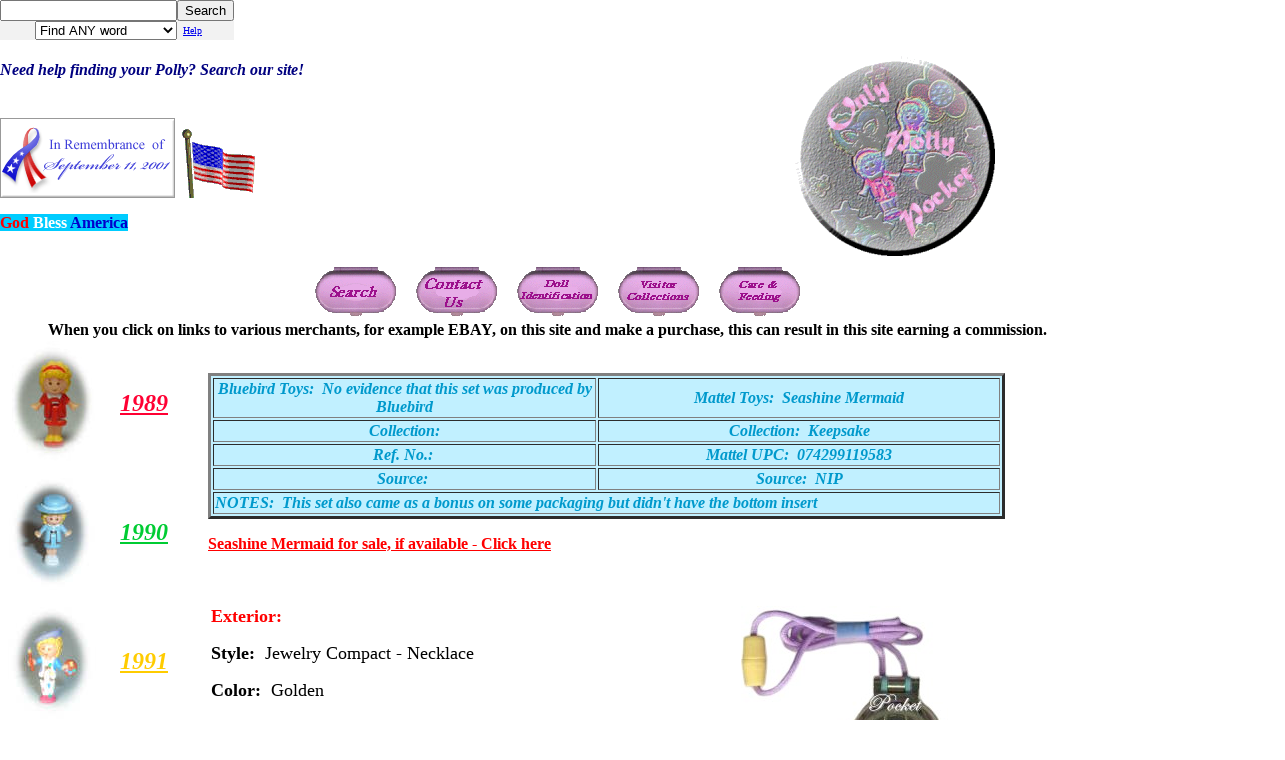

--- FILE ---
content_type: text/html
request_url: http://onlypollypocket.com/1993/Seashine_Mermaid_Locket/seashine_mermaid.html
body_size: 4505
content:
<!DOCTYPE HTML PUBLIC "-//W3C//DTD HTML 3.2 FINAL//EN">
<HTML>
<HEAD>
<META HTTP-EQUIV="Content-Type" CONTENT="text/html; charset=iso-8859-1">
<META NAME="Generator" CONTENT="Microsoft FrontPage 6.0">
<TITLE>1993 - Polly Pocket Seashine Mermaid Locket - Keepsake Collection - 
Bluebird Toys</TITLE>
<META NAME="keywords" CONTENT="POLLY POCKET,POLLY,POCKET,POLLY POCKETS,TOYS,COLLECTIBLES,doll,toy,compact,dollhouse,dolls,fairy">
<META NAME="description" CONTENT="Only Polly Pockets">

<!--mstheme--><link rel="stylesheet" type="text/css" href="../../_themes/polly/poll1011-28591.css"><meta name="Microsoft Theme" content="polly 1011, default">
<meta name="Microsoft Border" content="tlb">
</HEAD>
<BODY TOPMARGIN=0 LEFTMARGIN=0 MARGINWIDTH=0 MARGINHEIGHT=0><!--msnavigation--><table border="0" cellpadding="0" cellspacing="0" width="100%"><tr><td> 
<form METHOD="POST" ACTION="http://www.picosearch.com/cgi-bin/ts.pl">
	<input TYPE="HIDDEN" NAME="index" VALUE="120064">
	<table BGCOLOR="WHITE" CELLSPACING="0" CELLPADDING="0" BORDER="0">
		<tr>
			<td>
			<table BGCOLOR="#F2F2F2" CELLSPACING="0" CELLPADDING="0" BORDER="0" style="border-collapse: collapse" bordercolor="#111111">
				<tr>
					<td><a HREF="http://www.picosearch.com/" TARGET="_top"></a>
					</td>
					<td><input TYPE="TEXT" NAME="query" VALUE SIZE="20"></td>
					<td>
					<p align="center">
					<input TYPE="SUBMIT" VALUE="Search" name="SEARCH"></td>
				</tr>
				<tr>
					<td bgcolor="#F2F2F2"></td>
					<td ALIGN="RIGHT"><select NAME="opt">
					<option SELECTED VALUE="ANY">Find ANY word</option>
					<option VALUE="ALL">Find ALL words&nbsp;</option>
					<option VALUE="EXACT">Find EXACT phrase&nbsp;</option>
					</select></td>
					<td ALIGN="LEFT"><font SIZE="-2">&nbsp;&nbsp;<a HREF="http://www.picosearch.com/cgi-bin/ts.pl?index=120064&help=help">Help</a></font></td>
				</tr>
			</table>
			</td>
		</tr>
	</table>
</form>
<p>
<!-- End PicoSearch Query Box --></p>
<table CELLPADDING="0" CELLSPACING="0" BORDER="0" WIDTH="1285" height="1">
	<tr VALIGN="TOP" ALIGN="LEFT">
		<td width="1285" height="207">
		<table border="0" cellpadding="0" cellspacing="0" style="border-collapse: collapse" bordercolor="#111111" width="85%" height="1">
			<tr>
				<td width="54%" height="9">
				<p align="left"><b><i>
				<font COLOR="#000080" FACE="Times New Roman,Times,Times NewRoman">
				Need help finding your Polly? Search our site!</font></i></b></td>
				<td width="32%" rowspan="2" height="1" valign="top">
				<p align="center"><b>
				<font color="#FF99FF" size="7" face="Matura MT Script Capitals">
				&nbsp;<a href="http://www.onlypollypocket.com"><img border="0" src="../../_borders/logotry1.gif" width="200" height="200"></a></font></b></td>
			</tr>
			<tr>
				<td width="54%" height="1" align="center">
				<p align="left">
				<img border="0" src="../../_borders/box_sept11.gif" width="175" height="80"><img ID="Picture187" SRC="../../us.gif" BORDER="0" width="96" height="72"></p>
				<p align="left"><b><font COLOR="#FF0000">
				<span style="background-color: #00CCFF">God</span></font><span style="background-color: #00CCFF">
				<font COLOR="#FFFFFF">Bless</font> </span><font COLOR="#0000CC">
				<span style="background-color: #00CCFF">America</span></font></b></td>
			</tr>
		</table>
		</td>
	</tr>
	<tr VALIGN="TOP" ALIGN="LEFT">
		<td width="1285" height="11">
		<table border="0" cellpadding="0" style="border-collapse: collapse" bordercolor="#111111" width="1094" height="68">
			<tr>
				<td width="86%" height="54">
				<p align="center">&nbsp;&nbsp;&nbsp;&nbsp;&nbsp;
				<a href="../../Search/search.html">
				<img border="0" src="../../_borders/search.gif" width="81" height="50"></a>&nbsp;&nbsp;&nbsp;&nbsp;
				<a href="mailto:Information@onlypollypocket.com">
				<img border="0" src="../../_borders/contact.gif" width="81" height="50"></a>&nbsp;&nbsp;&nbsp;&nbsp;
				<a href="../../Doll_ID/doll_id.html">
				<img border="0" src="../../_borders/dollid.gif" width="81" height="50"></a>&nbsp;&nbsp;&nbsp;&nbsp;
				<a href="../../Collections/collections.htm">
				<img border="0" src="../../_borders/viscoll.gif" alt="See Our Visitor's Collections" width="81" height="50"></a>&nbsp;&nbsp;&nbsp;&nbsp;
				<a href="../../Care_and_Feeding/care.html">
				<img border="0" src="../../_borders/care.gif" width="81" height="50"></a>&nbsp;
				</td>
			</tr>
			<tr>
				<td width="86%" height="14">
				<p align="center"><b>When you click on links to various 
				merchants, for example EBAY, on this site and make a purchase, 
				this can result in this site earning a commission. </b></td>
			</tr>
		</table>
		</td>
	</tr>
</table>
    
</td></tr><!--msnavigation--></table><!--msnavigation--><table dir="ltr" border="0" cellpadding="0" cellspacing="0" width="100%"><tr><td valign="top" width="1%">
<table border="0" cellpadding="2" style="border-collapse: collapse" bordercolor="#111111" width="184">
	<tr>
		<td width="50" align="center"><a HREF="../../1989/1989.html">
		<img border="0" src="../../_borders/1989.jpg" width="97" height="125"></a></td>
		<td width="76">
		<p align="center"><a HREF="../../1989/1989.html"><b><i>
		<font COLOR="#FF0033" SIZE="+2" FACE="Comic Sans MS,Tekton,Blueprint,Dom Casual,Dom Casual BT">
		1989</font></i></b></a></td>
	</tr>
	<tr>
		<td width="50" align="center"><a HREF="../../1990/1990.html">
		<img border="0" src="../../_borders/1990.jpg" width="86" height="125"></a></td>
		<td width="76">
		<p align="center"><a HREF="../../1990/1990.html"><b><i>
		<font COLOR="#00CC33" SIZE="+2" FACE="Comic Sans MS,Tekton,Blueprint,Dom Casual,Dom Casual BT">
		1990</font></i></b></a></td>
	</tr>
	<tr>
		<td width="50" align="center"><a href="../../1991/1991.html">
		<img border="0" src="../../_borders/1991.jpg" width="88" height="125"></a></td>
		<td width="76">
		<p align="center"><a HREF="../../1991/1991.html"><b><i>
		<font COLOR="#FFCC00" SIZE="+2" FACE="Comic Sans MS,Tekton,Blueprint,Dom Casual,Dom Casual BT">
		1991</font></i></b></a></td>
	</tr>
	<tr>
		<td width="50" align="center"><a HREF="../../1992/1992.html">
		<img border="0" src="../../_borders/1992.jpg" width="94" height="125"></a></td>
		<td width="76">
		<p align="center"><a HREF="../../1992/1992.html"><b><i>
		<font COLOR="#FF6600" SIZE="+2" FACE="Comic Sans MS,Tekton,Blueprint,Dom Casual,Dom Casual BT">
		1992</font></i></b></a></td>
	</tr>
	<tr>
		<td width="50" align="center"><a HREF="../1993.html">
		<img border="0" src="../../_borders/1993.jpg" width="85" height="125"></a></td>
		<td width="76">
		<p align="center"><a HREF="../1993.html"><b><i>
		<font COLOR="#6600FF" SIZE="+2" FACE="Comic Sans MS,Tekton,Blueprint,Dom Casual,Dom Casual BT">
		1993</font></i></b></a></td>
	</tr>
	<tr>
		<td width="50" align="center"><a HREF="../../1994/1994.html">
		<img border="0" src="../../_borders/1994.jpg" width="94" height="125"></a></td>
		<td width="76">
		<p align="center"><a HREF="../../1994/1994.html"><b><i>
		<font COLOR="#993399" SIZE="+2" FACE="Comic Sans MS,Tekton,Blueprint,Dom Casual,Dom Casual BT">
		1994</font></i></b></a></td>
	</tr>
	<tr>
		<td width="50" align="center"><a HREF="../../1995/1995.html">
		<img border="0" src="../../_borders/1995.jpg" width="86" height="125"></a></td>
		<td width="76">
		<p align="center"><a HREF="../../1995/1995.html"><b><i>
		<font COLOR="#996600" SIZE="+2" FACE="Comic Sans MS,Tekton,Blueprint,Dom Casual,Dom Casual BT">
		1995</font></i></b></a></td>
	</tr>
	<tr>
		<td width="50" align="center"><a HREF="../../1996/1996.html">
		<img border="0" src="../../_borders/1996.jpg" width="95" height="125"></a></td>
		<td width="76">
		<p align="center"><a HREF="../../1996/1996.html"><b><i>
		<font COLOR="#FF0099" SIZE="+2" FACE="Comic Sans MS,Tekton,Blueprint,Dom Casual,Dom Casual BT">
		1996</font></i></b></a></td>
	</tr>
	<tr>
		<td width="50" align="center"><a href="../../1997/1997.html">
		<img border="0" src="../../_borders/1997.jpg" width="95" height="125"></a></td>
		<td width="76">
		<p align="center"><b><i><a href="../../1997/1997.html">
		<font COLOR="#00CC33" SIZE="+2" FACE="Comic Sans MS,Tekton,Blueprint,Dom Casual,Dom Casual BT">
		1997</font></a></i></b></td>
	</tr>
	<tr>
		<td width="50" align="center">
		<p align="center"><a href="../../1998/1998.html">
		<img border="0" src="../../_borders/1998.jpg" width="95" height="125"></a></td>
		<td width="76">
		<p align="center"><b><i><a href="../../1998/1998.html">
		<font COLOR="#00FFFF" SIZE="+2" FACE="Comic Sans MS,Tekton,Blueprint,Dom Casual,Dom Casual BT">
		1998</font></a></i></b></td>
	</tr>
	<tr>
		<td width="50" align="center"><a href="../../1999/1999.html">
		<img border="0" src="../../_borders/1999.jpg" width="84" height="125"></a></td>
		<td width="76" align="center"><b><i><a href="../../1999/1999.html">
		<font COLOR="#800080" SIZE="+2" FACE="Comic Sans MS,Tekton,Blueprint,Dom Casual,Dom Casual BT">
		1999</font></a></i></b></td>
	</tr>
	<tr>
		<td width="50" align="center"><a href="../../2000/2000.html">
		<img border="0" src="../../_borders/2000.jpg" width="84" height="125"></a></td>
		<td width="76" align="center"><b><i>
		<font face="Comic Sans MS,Tekton,Blueprint,Dom Casual,Dom Casual BT" size="+2" color="#993300">
		<a href="../../2000/2000.html"><font color="#006666">2000</font></a></font></i></b></td>
	</tr>
	<tr>
		<td width="50" align="center"><a href="../../2001/2001.html">
		<img border="0" src="../../_borders/2001.jpg" width="86" height="125"></a></td>
		<td width="76">
		<p align="center"><b><i><a href="../../2001/2001.html">
		<font color="#6699CC" face="Comic Sans MS,Tekton,Blueprint,Dom Casual,Dom Casual BT" size="+2">
		2001</font></a></i></b></td>
	</tr>
	<tr>
		<td width="50" align="center">
		<p align="center">
		<a href="../../2002/2002.html">
		<img border="0" src="../../_borders/2002.jpg" width="84" height="125"></a></td>
		<td width="76">
		<p align="center"><b><i><a href="../../2002/2002.html">
		<font color="#FF0033" face="Comic Sans MS,Tekton,Blueprint,Dom Casual,Dom Casual BT" size="+2">
		2002</font></a></i></b></p>
		<p>&nbsp;</td>
	</tr>
	<tr>
		<td width="50" align="center">
		<p align="center"><a href="../../Disney/Disney.htm">
		<img border="0" src="../../_borders/disney.jpg" width="100" height="125"></a></td>
		<td width="76">
		<p align="center"><b><a href="../../Disney/Disney.htm">
		<font face="Comic Sans MS" size="5" color="#6600FF">Disney Sets</font></a></b></td>
	</tr>
	<tr>
		<td width="50" align="center">
		<p align="center"><a HREF="../../No_Year_Sets/no_year_sets.html">
		<img border="0" src="../../_borders/NoYear.jpg" width="88" height="125"></a></td>
		<td width="76">
		<p align="center"><a HREF="../../No_Year_Sets/no_year_sets.html"><b><i>
		<font COLOR="#993300" SIZE="+2" FACE="Comic Sans MS,Tekton,Blueprint,Dom Casual,Dom Casual BT">
		No </font></i></b></a></p>
		<p align="center"><a HREF="../../No_Year_Sets/no_year_sets.html"><b><i>
		<font COLOR="#993300" SIZE="+2" FACE="Comic Sans MS,Tekton,Blueprint,Dom Casual,Dom Casual BT">
		Year</font></i></b></a></td>
	</tr>
	<tr>
		<td width="180" colspan="2" align="center">&nbsp;</td>
	</tr>
	<tr>
		<td width="180" colspan="2" align="center">
		<p align="center"><font face="Comic Sans MS" color="#FF0033" size="4">
		<b><a href="../../Pollys_Other_Treasures/pollys_other_treasures.html">
		<font color="#6699CC">Polly's Other Treasures</font></a></b></font></td>
	</tr>
	<tr>
		<td width="180" colspan="2" align="center">&nbsp;</td>
	</tr>
	<tr>
		<td width="180" colspan="2" align="center"><b>
		<a href="../../NOT_Only_Polly_Pocket/NOT_only_polly_pocket.html">
		<font face="Comic Sans MS" size="4" color="#6699CC">NOT Only Polly 
		Pocket</font></a></b></td>
	</tr>
</table>

</td><td valign="top" width="24"></td><!--msnavigation--><td valign="top">
<p>&nbsp;</p>

    <div align="left">

    <table border="3" width="797" id="table30" bgcolor="#C1F0FF">
		<tr>
			<td width="379">
			<p class="MsoNormal" style="text-align:center;text-align:center">
			<span style="font-family: Bookman Old Style; color: #0099CC; font-style: italic; font-weight: bold">
			Bluebird Toys:&nbsp; No evidence that this set was produced by 
			Bluebird</span></td>
			<td width="398">
			<p class="MsoNormal" style="text-align:center;text-align:center">
			<span style="font-family: Bookman Old Style; color: #0099CC; font-style: italic; font-weight: bold">
			Mattel Toys:&nbsp; Seashine Mermaid</span></td>
		</tr>
		<tr>
			<td width="379">
			<p class="MsoNormal" style="text-align:center;text-align:center">
			<span style="font-family: Bookman Old Style; color: #0099CC; font-style: italic; font-weight: bold">
			Collection: </span></td>
			<td width="398">
			<p class="MsoNormal" style="text-align:center;text-align:center">
			<span style="font-family: Bookman Old Style; color: #0099CC; font-style: italic; font-weight: bold">
			Collection:&nbsp; Keepsake</span></td>
		</tr>
		<tr>
			<td width="379">
			<p class="MsoNormal" style="text-align:center;text-align:center">
			<span style="font-family: Bookman Old Style; color: #0099CC; font-style: italic; font-weight: bold">
			Ref. No.:&nbsp; </span></td>
			<td width="398">
			<p class="MsoNormal" style="text-align:center;text-align:center">
			<span style="font-family: Bookman Old Style; color: #0099CC; font-style: italic; font-weight: bold">
			Mattel UPC:&nbsp; 074299119583</span></td>
		</tr>
		<tr>
			<td width="379">
			<p class="MsoNormal" style="text-align:center;text-align:center">
			<span style="font-family: Bookman Old Style; color: #0099CC; font-style: italic; font-weight: bold">
			Source:&nbsp; </span></td>
			<td width="398">
			<p class="MsoNormal" style="text-align:center;text-align:center">
			<span style="font-family: Bookman Old Style; color: #0099CC; font-style: italic; font-weight: bold">
			Source:&nbsp; NIP</span></td>
		</tr>
		<tr>
			<td colspan="2">
			<p class="MsoNormal">
			<span style="font-family: Bookman Old Style; color: #0099CC; font-style: italic; font-weight: bold">
			NOTES:&nbsp; This set also came as a bonus on some packaging but didn't 
			have the bottom insert</span></td>
		</tr>
</table>
    </div>
    <b><font color="#6699CC">
   
<P ALIGN=left><a href="#sale0"><FONT COLOR="#FF0000">Seashine Mermaid for sale, if available - Click here</FONT></a></font><P ALIGN=left>&nbsp;<div align="left">
	<table border="0" width="875">
	<tr>
		<td width="45%" valign="top"><P ALIGN=LEFT>
		<font face="Bookman Old Style" size="4"><B><FONT COLOR="#FF0000">Exterior:</FONT></B> 
		</font> <P ALIGN=LEFT><font face="Bookman Old Style" size="4"><B>Style:</B>&nbsp; Jewelry Compact - Necklace</font><P ALIGN=LEFT>
		<font face="Bookman Old Style" size="4"><B>Color:</B>&nbsp; 
                                                Golden</font><P ALIGN=LEFT>
		<font face="Bookman Old Style" size="4"><B>Shape:</B>&nbsp;&nbsp; 
                                                Round</font><P ALIGN=LEFT>
		<font face="Bookman Old Style" size="4"><B>Approximate Dimensions:</B>&nbsp; 1.75" X 1.5" X .75"</font><P ALIGN=LEFT>&nbsp;<P ALIGN=LEFT><B>
		<FONT COLOR="#FF0000" face="Bookman Old Style" size="4">Interior: </FONT></B> <P ALIGN=LEFT>
		<font face="Bookman Old Style" size="4"><B>
                                                    Upper:&nbsp;&nbsp; </B>
                                                Undersea scene with shell chair and window where 
                                                photo can be placed</font><P ALIGN=LEFT>
		<font face="Bookman Old Style" size="4"><B>Lower:</B>&nbsp; 
                                                Sea floor with golden sea life</font><P ALIGN=LEFT><B>
		<FONT COLOR="#FF0000" face="Bookman Old Style" size="4">
                                                    Action: </FONT></B><P ALIGN=LEFT>
                                                <font face="Bookman Old Style" size="4">Insert in lid opens to allow 
                                                photo to be inserted</font><P ALIGN=LEFT>&nbsp;<P ALIGN=LEFT>&nbsp;<P ALIGN=LEFT>&nbsp;<P ALIGN=LEFT>
		<font face="Bookman Old Style" size="4"><B><FONT COLOR="#FF0000">Dolls:</FONT></B>
                                                    </font>
                                                    <UL TYPE="DISC">
                                                        <LI>
														<font face="Bookman Old Style" size="4">Mermaid, long 
                                                        strawberry blond hair, 
                                                        parted in center, sides 
                                                        pulled back and held 
                                                        with purple flowers, 
                                                        white bra top, 
                                                        iridescent mermaid 
                                                        bottom with fin tail (1993) 
														</font> </li>
                                                    </UL>
                                                    <p align="center">
													<img border="0" src="Seashine%20Mermaid%20Mermaid.jpg" width="106" height="200"></p>
		<p align="center">&nbsp;</td>
		<td valign="top" width="54%">
		<p align="center">
		<img border="0" src="Seashine%20Mermaid%20Locket%20ext.jpg" width="207" height="200"></p>
		<p align="center">
		&nbsp;</p>
		<p align="center">
		<img border="0" src="Seashine%20Mermaid%20Locket%20Int.jpg" width="176" height="300"></p>
		</td>
	</tr>
</table>
    </div>
    <p>&nbsp;</p>
    <div align="left">
    <TABLE BORDER=5 CELLSPACING=0 CELLPADDING=0 WIDTH=639 id="table31">
        <TR VALIGN=TOP ALIGN=LEFT>
            <TD WIDTH=788 HEIGHT=30>&nbsp;</TD>
        </TR>
        <TR VALIGN=TOP ALIGN=LEFT>
            <TD width="788"><P ALIGN=CENTER><B><FONT COLOR="#FF00CC" SIZE="+2" FACE="Comic Sans MS,Tekton,Blueprint,Dom Casual,Dom Casual BT">
            <a name="sale0"></a>1993 Polly Pocket Seashine Mermaid Available for Sale</FONT></B><TABLE BORDER=0 CELLSPACING=0 CELLPADDING=0 WIDTH=650 height="40" id="table32">
                    <TR VALIGN=TOP ALIGN=LEFT>
                        <TD height="19" width="650" bordercolor="#800000" bordercolordark="#800000"><P ALIGN=CENTER><B>
						<a target="_blank" href="http://onlypollypocket.ecrater.com/filter.php?keywords=Seashine+Mermaid+Locket&x=48&y=11">If we have this set available for sale, it will be at our store at eCrater:&nbsp;
						</a> </B>
						<P ALIGN=CENTER><B>
						<font color="#FF0000">
						<a target="_blank" href="http://onlypollypocket.ecrater.com/filter.php?keywords=Seashine+Mermaid+Locket&x=48&y=11">
						<img border="0" src="../../1992/Jeweled_Sea/ecraterOPPlogo.jpg" width="250" height="58"></a></font></a></B><P ALIGN=CENTER>
						<i>
						<B>
						<font color="#FF00CC" size="5">
						<a target="_blank" href="https://ebay.us/CNqTTL">
						<font color="#FF0033">If we don't have it, you can find 
						it on ebay!&nbsp; Click here</font></a></font></B><P ALIGN=CENTER>&nbsp;</TD>
                    </TR>
                </TABLE>
                </TD>
        </TR>
    </TABLE>
    
	</div>

<p>&nbsp;</p>

<!--msnavigation--></td></tr><!--msnavigation--></table><!--msnavigation--><table border="0" cellpadding="0" cellspacing="0" width="100%"><tr><td>

    <table BORDER="0" CELLSPACING="0" CELLPADDING="0" width="801">
		<tr VALIGN="TOP" ALIGN="LEFT">
			<td width="444">&nbsp; </td>
			<td WIDTH="605">
			<table ID="Table27" BORDER="0" CELLSPACING="0" CELLPADDING="0" WIDTH="567" style="border-collapse: collapse" bordercolor="#111111">
				<tr>
					<td VALIGN="TOP" ALIGN="LEFT" WIDTH="559">
					<p align="center">
					<a HREF="mailto:Information@onlypollypocket.com"><b><i>
					<font COLOR="#FF0099" FACE="Lucida Handwriting">Comments, 
					questions, suggestions, corrections? Your emails are 
					welcome-click here</font></i></b></a></td>
				</tr>
				<tr>
					<td VALIGN="TOP" ALIGN="LEFT" WIDTH="559">
					<p ALIGN="CENTER">Polly Pocket is owned, patented, 
					trademarked and copyrighted by Bluebird Toys, Ltd., Origin 
					Products, Ltd., Mattel, Inc. and Mattel U.K. Limited.&nbsp; 
					Nothing on this site is intended to infringe on those rights 
					nor is this site affiliated in any manner with those 
					companies.</p>
					<p ALIGN="CENTER"><i><font size="2">Only Polly Pocket images 
					and text are for personal use only.&nbsp; This site is 
					protected&nbsp; under United States Copyright Laws and may 
					not be copied or&nbsp; reproduced in any form without 
					express written consent of the site owner.</font></i></p>
					<p ALIGN="CENTER"><b><i>
					<font COLOR="#000000" FACE="Times New Roman,Times,Times NewRoman">
					Please be advised that Polly Pocket toys contain small 
					pieces and may not be appropriate for small children.</font></i></b></td>
				</tr>
			</table>
			</td>
		</tr>
	</table>
    
</td></tr><!--msnavigation--></table></BODY>
</HTML>

--- FILE ---
content_type: text/css
request_url: http://onlypollypocket.com/_themes/polly/poll1011-28591.css
body_size: 5377
content:
.mstheme
{
}
.mstheme-bannertxt
{
	font-size: 6;
	font-style: normal;
	font-weight: normal;
}
.mstheme-horiz-navtxt
{
	font-size: 2;
	font-style: normal;
	font-weight: normal;
}
.mstheme-vert-navtxt
{
	font-size: 2;
	font-style: normal;
	font-weight: normal;
}
.mstheme-navtxthome
{
	font-size: 1;
	font-style: normal;
	font-weight: normal;
}
.mstheme-navtxtnext
{
	font-size: 1;
	font-style: normal;
	font-weight: normal;
}
.mstheme-navtxtprev
{
	font-size: 1;
	font-style: normal;
	font-weight: normal;
}
.mstheme-navtxtup
{
	font-size: 1;
	font-style: normal;
	font-weight: normal;
}
ul
{
}
ul ul
{
}
ul ul ul
{
}
a:link
{
}
a:active
{
}
a:visited
{
}
body
{
	background-color: rgb(255, 255, 255);
}
table
{
}
th
{
}
td
{
}
h1
{
}
h2
{
}
h3
{
}
h4
{
}
h5
{
}
h6
{
}
hr
{
}
button
{
}
label
{
}
.mstheme-text
{
}
textarea
{
}
fieldset
{
}
legend
{
}
select
{
}
caption
{
}
.ms-alerttext
{
	color: red;
}
.ms-alternating
{
	background-color: #f2f2f2;
}
.ms-announcementtitle
{
	font-weight: bold;
}
.ms-appt a
{
	color: #2d425f;
}
.ms-appt a:hover
{
	color: red;
}
.ms-appt, .ms-grcellselect
{
	text-overflow: ellipsis;
	border-left-style: solid;
	height: 18px;
	overflow: hidden;
	border-top-width: 2px;
	border-left-width: 2px;
	border-top-color: black;
	border-left-color: black;
	border-right-width: 2px;
	border-top-style: solid;
	border-right-color: black;
	border-bottom-width: 2px;
	border-bottom-color: black;
	border-right-style: solid;
	background-color: #d2deee;
	border-bottom-style: solid;
	text-align: center;
	color: black;
	vertical-align: middle;
}
.ms-apptsingle
{
	overflow: hidden;
	vertical-align: middle;
	text-overflow: ellipsis;
	color: black;
	height: 18px;
}
.ms-authoringcontrols
{
	background-color: #f2f2f2;
}
.ms-back
{
	background-color: #f8f8f8;
	vertical-align: top;
	padding-top: 2;
	padding-bottom: 4;
}
.ms-banner a:link
{
	color: white;
	text-decoration: none;
	font-weight: bold;
}
.ms-banner a:visited
{
	color: white;
	text-decoration: none;
	font-weight: bold;
}
.ms-banner, .ms-grheadertext
{
	color: white;
}
.ms-bannerframe, .ms-grheaderbackground, .ms-stormefree
{
	background-color: #002d96;
}
.ms-bold
{
	font-weight: bold;
}
.ms-builderbackground
{
	background-color: #d3d3d3;
	background-repeat: repeat;
	background-position-x: 0%;
	background-attachment: scroll;
	background-position-y: 0%;
	background-image: url(none);
}
.ms-buttonheightwidth
{
	width: 100px;
}
.ms-buttonheightwidth2
{
	width: 125px;
	height: 24px;
}
.ms-cal
{
	border-collapse: collapse;
	table-layout: fixed;
	cursor: default;
}
.ms-calallday
{
	vertical-align: top;
	text-align: center;
	width: 10%;
	height: 12px;
}
.ms-calbot
{
	border-top-width: medium;
	border-top-color: inherit;
	height: 2px;
	border-top-style: none;
	border-bottom-width: 1px;
	border-bottom-color: black;
	border-bottom-style: solid;
}
.ms-caldow
{
	vertical-align: top;
	text-align: center;
	border-top-width: 1px;
	border-top-color: black;
	border-top-style: solid;
	height: 20px;
	font-weight: bold;
}
.ms-caldowdown
{
	vertical-align: middle;
	text-align: center;
	font-weight: bold;
}
.ms-caldown
{
	vertical-align: top;
}
.ms-calhalfhour
{
	height: 12px;
	border-top-width: 1px;
	border-top-color: lightblue;
	vertical-align: top;
	border-top-style: solid;
}
.ms-calhead
{
	border-bottom-width: medium;
	border-bottom-color: inherit;
	border-top-width: medium;
	padding-top: 2px;
	border-top-color: inherit;
	border-bottom-style: none;
	border-top-style: none;
	border-left-width: medium;
	padding-bottom: 2px;
	border-left-color: inherit;
	color: white;
	padding-right: 2px;
	background-color: #2254b1;
	border-left-style: none;
	border-right-width: medium;
	border-right-color: inherit;
	padding-left: 2px;
	text-align: center;
	border-right-style: none;
}
.ms-calhead a
{
	text-decoration: none;
}
.ms-calhead a:hover
{
	color: red;
}
.ms-calhour
{
	border-top-width: 1px;
	border-top-color: blue;
	border-top-style: solid;
	width: 10%;
	height: 12px;
	vertical-align: top;
}
.ms-calmid
{
	height: 20px;
}
.ms-calquarterhour
{
	vertical-align: top;
	border-top-width: 0px;
	border-top-color: inherit;
	height: 12px;
	border-top-style: none;
}
.ms-calspacer
{
	height: 4px;
}
.ms-caltop
{
	width: 14%;
	vertical-align: top;
	border-top-width: 1px;
	border-top-color: black;
	height: 30px;
	border-top-style: solid;
}
.ms-calvspacer
{
	width: 0px;
	background-color: red;
}
.ms-calweek
{
	border-collapse: collapse;
	cursor: default;
}
.ms-connerror
{
	color: red;
}
.ms-dappt
{
	border-right-width: 2px;
	border-left-width: 2px;
	border-right-color: black;
	border-left-color: black;
	border-bottom-width: 2px;
	color: black;
	vertical-align: middle;
	border-bottom-color: black;
	border-right-style: solid;
	overflow: hidden;
	border-left-style: solid;
	border-bottom-style: solid;
	border-top-width: 2px;
	border-top-color: black;
	text-align: center;
	border-top-style: solid;
	background-color: #d2deee;
	height: 18px;
}
.ms-dapptsingle
{
	height: 18px;
	color: black;
	vertical-align: middle;
	overflow: hidden;
}
.ms-datepicker
{
	border-right-width: 2px;
	cursor: default;
	border-top-style: outset;
	border-right-color: activeborder;
	border-left-style: outset;
	border-right-style: outset;
	border-bottom-width: 2px;
	border-bottom-color: activeborder;
	border-top-width: 2px;
	border-left-width: 2px;
	border-bottom-style: outset;
	border-top-color: activeborder;
	border-left-color: activeborder;
}
.ms-datepickeriframe
{
	background-image: url(none);
	display: none;
	position: absolute;
	background-color: white;
	background-attachment: scroll;
	background-position-y: 0%;
	background-position-x: 0%;
	background-repeat: repeat;
}
.ms-dcal
{
	border-collapse: collapse;
	table-layout: fixed;
	cursor: default;
}
.ms-descriptiontext
{
	color: black;
}
.ms-discussionseparator
{
	height: 1px;
	color: #cccccc;
}
.ms-discussiontitle
{
	font-weight: bold;
	color: black;
}
.ms-dpday
{
	border-bottom-width: medium;
	border-bottom-color: inherit;
	border-bottom-style: none;
	border-top-width: medium;
	border-top-color: inherit;
	border-left-width: medium;
	border-top-style: none;
	border-left-color: inherit;
	border-left-style: none;
	border-right-width: medium;
	border-right-color: inherit;
	cursor: hand;
	text-align: center;
	border-right-style: none;
}
.ms-dpdow
{
	border-bottom-width: 1px;
	border-left-color: inherit;
	border-bottom-color: black;
	border-right-width: medium;
	font-weight: bold;
	border-right-color: inherit;
	border-left-style: none;
	border-bottom-style: solid;
	border-right-style: none;
	border-top-width: medium;
	border-top-color: inherit;
	border-top-style: none;
	border-left-width: medium;
	text-align: center;
	vertical-align: top;
}
.ms-dpfoot
{
	border-top-style: solid;
	text-align: center;
	border-bottom-width: medium;
	border-bottom-color: inherit;
	border-bottom-style: none;
	height: 24px;
	font-style: italic;
	border-top-width: 1px;
	border-top-color: inherit;
}
.ms-dphead
{
	border-top-width: medium;
	border-top-color: inherit;
	font-weight: bold;
	border-top-style: none;
	text-align: center;
	border-bottom-width: medium;
	background-color: #2254b1;
	border-bottom-color: inherit;
	border-left-width: medium;
	border-bottom-style: none;
	border-left-color: inherit;
	border-left-style: none;
	border-right-width: medium;
	border-right-color: inherit;
	border-right-style: none;
	color: white;
}
.ms-dpnextprev
{
	border-right-style: none;
	border-left-style: none;
	border-bottom-width: medium;
	border-bottom-color: inherit;
	border-bottom-style: none;
	border-top-width: medium;
	border-top-color: inherit;
	text-align: center;
	border-left-color: inherit;
	color: white;
	border-top-style: none;
	background-color: #2254b1;
	cursor: hand;
	font-weight: bold;
	border-right-width: medium;
	border-right-color: inherit;
	border-left-width: medium;
}
.ms-dpnonmonth
{
	border-top-width: medium;
	border-top-color: inherit;
	color: gray;
	border-top-style: none;
	border-left-width: medium;
	border-left-color: inherit;
	text-align: center;
	cursor: hand;
	border-bottom-width: medium;
	border-left-style: none;
	border-right-style: none;
	border-bottom-color: inherit;
	border-bottom-style: none;
	border-right-width: medium;
	border-right-color: inherit;
}
.ms-dpselectedday
{
	border-bottom-width: medium;
	border-bottom-color: inherit;
	border-top-width: medium;
	text-align: center;
	border-bottom-style: none;
	border-top-color: inherit;
	border-top-style: none;
	border-left-width: medium;
	border-right-width: medium;
	border-left-color: inherit;
	border-right-color: inherit;
	cursor: hand;
	border-left-style: none;
	background-color: #e6e6e6;
	border-right-style: none;
}
.ms-error
{
	font-weight: normal;
	color: #ff0000;
}
.ms-filedialog td
{
	height: 16px;
}
.ms-firstcalhour
{
	width: 10%;
	height: 12px;
	vertical-align: top;
}
.ms-formbody
{
	vertical-align: top;
}
.ms-formbody font
{
	line-height: normal;
}
.ms-formdescription
{
	color: #808080;
}
.ms-formdescription a
{
	text-decoration: none;
	color: #003399;
}
.ms-formlabel
{
	color: #808080;
	font-weight: normal;
}
.ms-formrecurrence
{
	font-weight: normal;
	vertical-align: top;
}
.ms-formtable .ms-formbody
{
	line-height: 1.3em;
}
.ms-gb
{
	background-color: #eeeeee;
	height: 18px;
	color: #000000;
	font-weight: bold;
}
.ms-gb2
{
	font-weight: bold;
	color: #777777;
	height: 18px;
}
.ms-gridt1
{
	color: #808080;
	text-align: center;
}
.ms-gridtext
{
	cursor: default;
	height: 19px;
}
.ms-homepagetitle
{
	color: black;
	font-weight: bold;
	text-decoration: none;
}
:hover.ms-homepagetitle
{
	color: #ff3300;
	text-decoration: underline;
}
.ms-hovercellactive
{
	border-bottom-color: #f4c660;
	border-bottom-style: solid;
	border-top-width: 1px;
	border-top-color: #f4c660;
	border-top-style: solid;
	border-right-width: 1px;
	border-right-color: #f4c660;
	border-bottom-width: 1px;
	background-color: #e1ecfc;
	border-right-style: solid;
	border-left-width: 1px;
	border-left-color: #f4c660;
	border-left-style: solid;
}
.ms-hovercellactivedark
{
	border-top-color: #cbdbf8;
	border-bottom-style: solid;
	border-top-style: solid;
	background-color: steelblue;
	border-left-width: 1px;
	border-left-color: #cbdbf8;
	border-bottom-color: #cbdbf8;
	border-top-width: 1px;
	border-left-style: solid;
	border-right-width: 1px;
	border-right-color: #cbdbf8;
	border-right-style: solid;
	border-bottom-width: 1px;
}
.ms-hovercellinactive
{
	margin-left: 1px;
	margin-bottom: 1px;
	border-right-width: medium;
	border-right-color: inherit;
	border-bottom-width: medium;
	border-top-width: medium;
	border-bottom-color: inherit;
	margin-right: 1px;
	border-right-style: none;
	border-left-width: medium;
	border-top-color: inherit;
	border-left-color: inherit;
	border-bottom-style: none;
	border-top-style: none;
	border-left-style: none;
	margin-top: 1px;
	background-color: transparent;
}
.ms-imglibmenuarea
{
	background-color: silver;
}
.ms-imglibthumbnail
{
	background-color: silver;
	border-right-style: solid;
	border-bottom-width: 0px;
	border-bottom-color: #9bf;
	border-left-width: 0px;
	border-left-color: #9bf;
	border-bottom-style: solid;
	border-left-style: solid;
	border-right-width: 0px;
	border-right-color: #9bf;
	border-top-width: 0px;
	border-top-color: #9bf;
	border-top-style: solid;
}
.ms-italic
{
	font-style: italic;
}
.ms-itemheader a
{
	text-decoration: none;
	font-weight: bold;
	color: #003399;
}
.ms-long
{
	width: 380px;
}
.ms-menuimagecell
{
	cursor: hand;
	background-color: #d7e7fd;
}
.ms-nav a
{
	text-decoration: none;
	color: #003399;
	font-weight: normal;
}
.ms-nav a:hover
{
	color: #798073;
	text-decoration: underline;
}
.ms-nav a:visited
{
	color: #003399;
}
.ms-nav th
{
	color: black;
	font-weight: normal;
}
.ms-navframe, .ms-grstatusbar
{
	background-attachment: scroll;
	background-image: url(none);
	background-position-y: 0%;
	background-position-x: 0%;
	background-color: #e1ecfc;
	background-repeat: repeat;
}
.ms-navheader a, .ms-navheader a:link, .ms-navheader a:visited
{
	font-weight: bold;
}
.ms-navline
{
	border-bottom-style: solid;
	border-bottom-width: 1px;
	border-bottom-color: #adadad;
}
.ms-navwatermark
{
	color: #cbd8f8;
}
.ms-pagecaption
{
	color: black;
}
.ms-pagetitle
{
	color: black;
}
.ms-pagetitle a
{
	text-decoration: none;
	color: black;
}
.ms-pagetitle a:hover
{
	text-decoration: underline;
}
.ms-partline
{
	background-color: #b9d1f4;
}
.ms-partspacinghorizontal
{
	width: 8px;
}
.ms-partspacingvertical
{
	margin-top: 12px;
}
.ms-propertysheet a
{
	color: #003399;
	text-decoration: none;
}
.ms-propertysheet a:hover
{
	color: #ff3300;
	text-decoration: underline;
}
.ms-propertysheet th
{
	color: gray;
	font-weight: normal;
}
.ms-propgridbuilderbutton
{
	width: 16px;
	border-top-width: 1px;
	border-top-color: #3366cc;
	border-bottom-width: 1px;
	border-top-style: solid;
	border-bottom-color: #3366cc;
	border-right-width: 1px;
	border-left-style: solid;
	display: none;
	border-right-color: #3366cc;
	border-bottom-style: solid;
	background-color: #c1ccde;
	border-right-style: solid;
	border-left-width: 1px;
	border-left-color: #3366cc;
}
.ms-radiotext
{
	cursor: default;
	height: 19px;
}
.ms-rtapplybackground
{
	border-bottom-style: solid;
	border-bottom-width: 1px;
	border-bottom-color: buttonshadow;
	background-color: #d7e7fd;
}
.ms-rtetoolbardis
{
	filter: alpha(opacity=25);
}
.ms-rtetoolbarhov
{
	border-top-style: solid;
	border-right-width: 1px;
	border-right-color: #000084;
	padding-bottom: 2px;
	background-color: #fddd98;
	border-right-style: solid;
	padding-top: 2px;
	padding-right: 2px;
	border-bottom-width: 1px;
	border-top-color: #000084;
	border-bottom-color: #000084;
	border-left-width: 1px;
	cursor: hand;
	border-left-color: #000084;
	border-bottom-style: solid;
	padding-left: 2px;
	border-left-style: solid;
	border-top-width: 1px;
}
.ms-rtetoolbarmenu
{
	border-bottom-color: #000084;
	padding-bottom: 2px;
	border-bottom-style: solid;
	padding-left: 2px;
	border-top-width: 1px;
	padding-top: 2px;
	border-top-color: #000084;
	position: absolute;
	border-top-style: solid;
	border-right-style: solid;
	border-bottom-width: 1px;
	padding-right: 2px;
	background-color: #658fe0;
	border-left-width: 1px;
	color: black;
	border-left-color: #000084;
	border-right-width: 1px;
	border-left-style: solid;
	border-right-color: #000084;
}
.ms-rtetoolbarsel
{
	border-left-style: solid;
	border-bottom-width: 1px;
	border-bottom-color: #000084;
	border-bottom-style: solid;
	border-right-width: 1px;
	border-right-color: #000084;
	border-top-style: solid;
	border-left-color: #000084;
	border-right-style: solid;
	padding-right: 2px;
	padding-bottom: 2px;
	border-top-width: 1px;
	border-top-color: #000084;
	padding-top: 2px;
	padding-left: 2px;
	border-left-width: 1px;
}
.ms-rtetoolbarunsel
{
	padding-top: 3px;
	padding-right: 3px;
	padding-bottom: 3px;
	padding-left: 3px;
}
.ms-rtremovebackground
{
	background-color: transparent;
	border-top-width: 1px;
	border-bottom-width: 1px;
	border-top-color: #d7e7fd;
	border-bottom-color: #d7e7fd;
	border-top-style: solid;
	border-bottom-style: solid;
}
.ms-searchbox
{
	background-color: #ffffff;
}
.ms-searchform
{
	background-color: #ffdf8c;
}
.ms-sectionheader
{
	color: #003399;
	font-weight: bold;
}
.ms-sectionheader a
{
	text-decoration: none;
	color: #003399;
}
.ms-sectionheader a:hover
{
	text-decoration: none;
	color: #003399;
}
.ms-sectionheader a:visited
{
	text-decoration: none;
	color: #003399;
}
.ms-sectionline
{
	background-color: #2254b1;
}
.ms-selected
{
	color: white;
	background-color: #2254b1;
}
.ms-selected span
{
	color: white;
}
.ms-selectednav, .ms-grsortfilter
{
	border-top-color: #2254b1;
	background-image: url(none);
	border-top-style: solid;
	background-attachment: scroll;
	border-right-width: 1px;
	background-color: #fee197;
	background-position-y: 0%;
	border-right-color: #2254b1;
	border-right-style: solid;
	border-top-width: 1px;
	padding-top: 1px;
	background-position-x: 0%;
	padding-bottom: 2px;
	border-left-width: 1px;
	border-bottom-width: 1px;
	border-left-color: #2254b1;
	border-bottom-color: #2254b1;
	border-left-style: solid;
	border-bottom-style: solid;
	background-repeat: repeat;
}
.ms-selectedtitle
{
	border-right-width: 1px;
	border-top-style: solid;
	border-right-color: #2254b1;
	border-right-style: solid;
	background-color: #fafafa;
	padding-bottom: 2px;
	border-bottom-width: 1px;
	border-top-color: #2254b1;
	padding-top: 1px;
	border-bottom-color: #2254b1;
	border-bottom-style: solid;
	border-left-width: 1px;
	border-left-color: #2254b1;
	border-left-style: solid;
	border-top-width: 1px;
}
.ms-separator
{
	color: #444444;
}
.ms-smallheader
{
	font-weight: bold;
	color: #000000;
}
.ms-smallsectionline
{
	border-bottom-width: 1px;
	border-bottom-color: #c2c2c2;
	border-bottom-style: solid;
	padding-bottom: 0;
	padding-top: 3;
}
.ms-spacebetbuttons
{
	width: 6px;
}
.ms-spacebetcontentandbutton
{
	height: 10px;
}
.ms-splink
{
	color: #003399;
}
.ms-splink a:link, .ms-splink a:visited
{
	text-decoration: none;
	color: midnightblue;
}
.ms-spzone
{
	border-left-width: 1px;
	border-left-color: darkgray;
	border-right-width: 1px;
	border-left-style: solid;
	border-right-color: darkgray;
	padding-right: 5px;
	border-bottom-width: 1px;
	padding-left: 5px;
	border-right-style: solid;
	border-bottom-color: darkgray;
	border-bottom-style: solid;
	border-top-width: 1px;
	border-top-color: darkgray;
	padding-top: 5px;
	border-top-style: solid;
	padding-bottom: 5px;
}
.ms-spzonecaption
{
	color: darkgray;
}
.ms-spzoneibar
{
	border-right-color: blue;
	border-right-style: solid;
	border-left-width: 3px;
	border-bottom-style: solid;
	border-left-color: blue;
	border-right-width: 3px;
	border-left-style: solid;
	border-top-width: 3px;
	border-top-color: blue;
	border-top-style: solid;
	border-bottom-width: 3px;
	border-bottom-color: blue;
}
.ms-spzonelabel
{
	padding-top: 0;
	padding-left: 0;
	padding-right: 0;
	padding-bottom: 0;
	color: darkgray;
}
.ms-spzoneselected
{
	padding-bottom: 5px;
	border-left-width: 1px;
	border-top-width: 1px;
	border-left-color: blue;
	border-top-color: blue;
	border-bottom-width: 1px;
	border-left-style: solid;
	border-top-style: solid;
	border-bottom-color: blue;
	border-right-width: 1px;
	padding-left: 5px;
	border-right-color: blue;
	border-bottom-style: solid;
	padding-top: 5px;
	border-right-style: solid;
	padding-right: 5px;
}
.ms-stormeused, .ms-stormefilterbar
{
	background-repeat: repeat;
	background-attachment: scroll;
	background-image: url(none);
	background-position-y: 0%;
	background-position-x: 0%;
	background-color: #91b5f4;
}
.ms-stylebox
{
	border-top-width: 1px;
	border-top-color: #cccccc;
	border-right-width: 1px;
	border-bottom-width: 1px;
	border-right-color: #cccccc;
	border-bottom-color: #cccccc;
	border-left-width: 1px;
	border-top-style: solid;
	border-left-color: #cccccc;
	border-right-style: solid;
	border-bottom-style: solid;
	border-left-style: solid;
}
.ms-styleheader
{
	background-color: #eeeeee;
}
.ms-styleheader a:hover, .ms-stylebody a:hover
{
	color: #ff3300;
	text-decoration: underline;
}
.ms-styleheader a:link, .ms-stylebody a:link
{
	text-decoration: none;
	color: #003399;
}
.ms-styleheader a:visited, .ms-stylebody a:visited
{
	text-decoration: none;
}
.ms-stylelabel
{
	color: #cccccc;
}
.ms-subsmanagecell
{
	vertical-align: top;
	height: 18px;
	color: black;
}
.ms-subsmanageheader
{
	background-color: #f2f2f2;
	font-weight: bold;
	vertical-align: top;
	text-decoration: none;
}
.ms-summarycustombody
{
	margin-top: 5px;
}
.ms-summarystandardbody
{
	margin-top: 5px;
}
.ms-summarytitlebar
{
	color: white;
	text-decoration: none;
	font-weight: normal;
}
.ms-summarytitlebar a:link
{
	text-decoration: none;
	color: white;
	font-weight: normal;
}
.ms-summarytitlebar a:visited
{
	font-weight: normal;
	text-decoration: none;
	color: white;
}
.ms-summarytitlebarframe
{
	background-color: #2254b1;
}
.ms-summarytitlebartitle
{
	font-weight: bold;
	color: white;
	text-decoration: none;
}
:hover.ms-summarytitlebartitle
{
	text-decoration: underline;
	color: #ff3300;
}
.ms-surveyhbar
{
	background-color: #3366cc;
}
.ms-surveyhbarb
{
	background-color: #cccccc;
}
.ms-surveyhr
{
	color: #cccccc;
	height: 1px;
}
.ms-surveytotal
{
	color: #808080;
}
.ms-surveyvbar
{
	background-color: #3366cc;
}
.ms-surveyvbarb
{
	background-color: #cccccc;
	vertical-align: bottom;
}
.ms-surveyvbarbi
{
	vertical-align: top;
	background-color: #3366cc;
}
.ms-surveyvbart
{
	color: #808080;
}
.ms-surveyvbartc
{
	color: #808080;
	text-align: center;
}
.ms-tabinactive
{
	border-right-style: solid;
	background-color: #eaeaea;
	padding-top: 3px;
	border-left-width: 2px;
	border-bottom-width: 2px;
	padding-bottom: 3px;
	border-right-color: #eaeaea;
	color: #808080;
	border-left-color: #eaeaea;
	border-bottom-color: #eaeaea;
	border-top-width: 2px;
	border-left-style: solid;
	border-bottom-style: solid;
	border-top-color: #eaeaea;
	border-top-style: solid;
	border-right-width: 2px;
}
.ms-tabinactive a:hover
{
	text-decoration: none;
	color: #808080;
}
.ms-tabinactive a:link
{
	color: #808080;
	text-decoration: none;
}
.ms-tabinactive a:visited
{
	text-decoration: none;
	color: #808080;
}
.ms-tabselected
{
	padding-bottom: 3px;
	border-left-width: 2px;
	border-left-color: #2254b1;
	border-bottom-width: 2px;
	border-top-width: 2px;
	border-bottom-color: #2254b1;
	font-weight: bold;
	border-top-color: #2254b1;
	border-left-style: solid;
	border-right-width: 2px;
	padding-top: 3px;
	border-bottom-style: solid;
	border-right-color: #2254b1;
	border-top-style: solid;
	border-right-style: solid;
	color: #003399;
	background-color: #2254b1;
}
.ms-tbbuttonmouseoverdown
{
	border-top-width: 1px;
	border-bottom-style: solid;
	border-top-color: buttonshadow;
	width: 23px;
	border-top-style: solid;
	top: 1px;
	background-color: #d7e7fd;
	border-bottom-color: buttonhighlight;
	height: 22px;
	border-bottom-width: 1px;
}
.ms-titlearea
{
}
.ms-titlearealine, .ms-stormeestimated
{
	background-color: #ffd275;
}
.ms-toolbar
{
	text-decoration: none;
	color: #003399;
}
.ms-toolpanebody
{
	padding-bottom: 2px;
	padding-top: 2px;
}
.ms-toolpaneborder
{
	border-top-style: solid;
	border-bottom-width: medium;
	border-bottom-color: none;
	border-bottom-style: solid;
	border-top-width: medium;
	border-top-color: none;
}
.ms-toolpaneclose
{
	background-color: #2254b1;
}
.ms-toolpaneerror
{
	padding-top: 10px;
	padding-right: 10px;
	color: #ce3431;
	padding-left: 10px;
	padding-bottom: 10px;
}
.ms-toolpanefooter
{
	padding-left: 5px;
	background-color: #2254b1;
	padding-top: 5px;
	padding-right: 5px;
	color: white;
	padding-bottom: 5px;
}
.ms-toolpaneframe
{
	padding-right: 0px;
	padding-bottom: 0px;
	padding-left: 0px;
	background-color: #e1ecfc;
	padding-top: 0px;
}
.ms-toolpaneheader
{
	border-bottom-style: none;
	border-top-style: none;
	border-left-style: none;
	border-right-style: none;
	background-color: #2254b1;
}
.ms-toolpaneinfo
{
	color: white;
	padding-bottom: 0px;
	padding-top: 5px;
	background-color: #4a658c;
}
.ms-toolpanetitle
{
	color: white;
	font-weight: bold;
	padding-top: 3px;
	padding-bottom: 3px;
	background-color: #2254b1;
}
.ms-toolpartspacing
{
	padding-top: 8px;
}
.ms-toolstrip
{
	padding-right: 4px;
	padding-top: 1px;
	border-bottom-width: 1px;
	border-bottom-color: darkgray;
	padding-left: 4px;
	border-bottom-style: solid;
	background-color: #b9d1f4;
	border-top-width: 1px;
	border-top-color: darkgray;
	border-top-style: solid;
	padding-bottom: 2px;
	color: #003399;
}
.ms-toolstripselected
{
	border-left-style: solid;
	padding-right: 4px;
	padding-top: 1px;
	border-bottom-width: 1px;
	padding-bottom: 2px;
	border-right-width: 1px;
	border-bottom-color: #2254b1;
	border-right-color: #2254b1;
	border-left-color: #2254b1;
	background-color: #fee197;
	color: #000000;
	border-bottom-style: solid;
	border-right-style: solid;
	border-top-width: 1px;
	border-top-color: #2254b1;
	border-top-style: solid;
	padding-left: 4px;
	border-left-width: 1px;
}
.ms-tpbody
{
	color: #000000;
}
.ms-tpbody a:link, .ms-tpbody a:visited, .ms-tpbody a:hover
{
	color: #003399;
	cursor: hand;
	text-decoration: none;
}
.ms-tpborder
{
	border-bottom-style: none;
	border-top-style: none;
	border-left-width: medium;
	border-bottom-color: inherit;
	border-top-color: inherit;
	border-left-color: inherit;
	border-left-style: none;
	border-right-width: medium;
	border-right-color: inherit;
	border-right-style: none;
	border-bottom-width: medium;
	border-top-width: medium;
}
.ms-tpheader
{
	background-color: #cbdbf8;
}
.ms-tpinput
{
	color: #000000;
}
.ms-tptitle
{
	padding-top: 2px;
	padding-bottom: 2px;
	color: midnightblue;
	font-weight: bold;
}
.ms-underline
{
	padding-top: 3;
	vertical-align: top;
	border-bottom-width: 1px;
	border-bottom-color: #c2c2c2;
	border-bottom-style: solid;
	padding-bottom: 4;
}
.ms-underlineback
{
	vertical-align: top;
	background-color: #f8f8f8;
	padding-top: 3;
	border-bottom-width: 1px;
	border-bottom-color: #c2c2c2;
	border-bottom-style: solid;
	padding-bottom: 4;
}
.ms-unselectednav
{
	border-left-width: 1px;
	border-left-color: #e1ecfc;
	border-left-style: solid;
	border-top-width: 1px;
	border-top-color: #e1ecfc;
	border-top-style: solid;
	border-bottom-style: solid;
	border-right-width: 1px;
	padding-bottom: 2px;
	border-right-color: #e1ecfc;
	border-right-style: solid;
	border-bottom-width: 1px;
	padding-top: 1px;
	border-bottom-color: #e1ecfc;
}
.ms-unselectedtitle
{
	margin-bottom: 1px;
	padding-top: 1px;
	padding-bottom: 2px;
	margin-left: 1px;
	margin-right: 1px;
	margin-top: 1px;
}
.ms-uploadborder
{
	border-right-width: 1px;
	border-right-color: #d4dce6;
	border-left-style: solid;
	border-right-style: solid;
	border-bottom-width: 1px;
	border-bottom-color: #d4dce6;
	border-top-width: 1px;
	border-top-color: #d4dce6;
	border-left-width: 1px;
	border-bottom-style: solid;
	border-left-color: #d4dce6;
	border-top-style: solid;
}
.ms-uploadcontrol
{
	background-color: #f2f2f2;
}
.ms-vappt
{
	height: 12px;
	text-overflow: ellipsis;
	text-align: center;
	vertical-align: middle;
	color: black;
	background-color: #d2deee;
	overflow: hidden;
}
.ms-vappt a
{
	text-decoration: none;
	color: #2d425f;
	overflow: hidden;
	font-weight: normal;
	text-overflow: ellipsis;
}
.ms-vappt a:hover
{
	text-decoration: underline;
	color: red;
}
.ms-vapptsingle
{
	vertical-align: middle;
	overflow: hidden;
	height: 20px;
	background-color: #d2deee;
	color: black;
	text-align: center;
	text-overflow: ellipsis;
}
.ms-vapptsingle a
{
	overflow: hidden;
	color: #2d425f;
	font-weight: normal;
	text-decoration: none;
	text-overflow: ellipsis;
}
.ms-vapptsingle a:hover
{
	color: red;
	text-decoration: underline;
}
.ms-vb a, .ms-vb2 a, .ms-grstatustext a, .ms-vb-user a
{
	text-decoration: none;
	color: #003399;
}
.ms-vb a:hover, .ms-vb2 a:hover, .ms-vb-user a:hover
{
	text-decoration: underline;
	color: #ff3300;
}
.ms-vb a:visited, .ms-vb2 a:visited, .ms-grstatustext a:visited, .ms-vb-user a:visited
{
	text-decoration: none;
	color: #000066;
}
.ms-vb a:visited:hover, .ms-vb2 a:visited:hover, .ms-vb-user a:visited:hover
{
	color: #ff3300;
	text-decoration: underline;
}
.ms-vb, .ms-vb2, .ms-grfont, .ms-vb-user
{
	vertical-align: top;
}
.ms-vb-icon
{
	width: 16px;
	vertical-align: top;
	padding-top: 2px;
	padding-bottom: 0px;
}
.ms-vb-user
{
	padding-top: 2px;
}
.ms-vb2
{
	padding-bottom: 4px;
	padding-top: 3px;
}
.ms-vb2, .ms-vb-title, .ms-vb-icon, .ms-vb-user
{
	border-top-width: 1px;
	border-top-color: #e4e4e4;
	border-top-style: solid;
}
.ms-vcal
{
	cursor: default;
	border-collapse: separate;
	table-layout: fixed;
}
.ms-vh a, .ms-vh a:visited, .ms-vh2 a, .ms-vh-left a, .ms-vh-right a
{
	text-decoration: none;
	color: #808080;
}
.ms-vh a:hover, .ms-vh2 a:hover
{
	text-decoration: underline;
}
.ms-vh, .ms-vh2
{
	text-decoration: none;
	color: #808080;
	font-weight: normal;
	vertical-align: top;
}
.ms-vh-icon
{
	font-weight: normal;
	text-decoration: none;
	vertical-align: top;
	width: 12px;
	color: #808080;
}
.ms-vh-icon-empty
{
	vertical-align: top;
	text-decoration: none;
	width: 0px;
	color: #808080;
	font-weight: normal;
}
.ms-vh-left
{
	color: #808080;
	font-weight: normal;
	text-decoration: none;
}
.ms-vh-left-icon
{
	font-weight: normal;
	width: 22px;
	color: #808080;
	text-decoration: none;
}
.ms-vh-left-icon-empty
{
	width: 0px;
	color: #808080;
	font-weight: normal;
	text-decoration: none;
}
.ms-vh-right
{
	color: #808080;
	text-decoration: none;
	font-weight: normal;
}
.ms-vh-right-icon
{
	width: 22px;
	color: #808080;
	font-weight: normal;
	text-decoration: none;
}
.ms-vh-right-icon-empty
{
	font-weight: normal;
	width: 0px;
	text-decoration: none;
	color: #808080;
}
.ms-vhimage
{
	width: 18pt;
	color: #808080;
	text-decoration: none;
	vertical-align: top;
	font-weight: normal;
}
.ms-viewselect a:link, .ms-grfontsize
{
	color: #003399;
}
.ms-wpbody a:hover
{
	color: red;
	text-decoration: underline;
}
.ms-wpbody a:link, .ms-wpbody a:visited
{
	text-decoration: none;
	color: #003399;
}
.ms-wpbody h1, .ms-tpbody h1
{
	font-weight: bold;
}
.ms-wpbody h2, .ms-tpbody h2
{
	font-weight: bold;
}
.ms-wpbody h3, .ms-tpbody h3
{
	font-weight: bold;
}
.ms-wpbody h4, .ms-tpbody h4
{
	font-weight: bold;
}
.ms-wpbody h5, .ms-tpbody h5
{
	font-weight: bold;
}
.ms-wpbody h6, .ms-tpbody h6
{
	font-weight: bold;
}
.ms-wpbody th, .ms-tpbody th
{
	font-weight: bold;
}
.ms-wpborder
{
	border-top-width: 0px;
	border-top-color: #afc9ef;
	border-left-style: solid;
	border-top-style: solid;
	border-bottom-width: 1px;
	border-right-style: solid;
	border-left-color: #afc9ef;
	border-bottom-color: #afc9ef;
	border-bottom-style: solid;
	border-right-width: 1px;
	border-right-color: #afc9ef;
	border-left-width: 1px;
}
.ms-wpdesign
{
	background-color: #c1ccde;
}
.ms-wpheader
{
	background-color: #b9d1f4;
}
.ms-wpmenu
{
	background-color: #c1ccde;
}
.ms-wpselected
{
	border-bottom-width: 3px;
	border-bottom-color: #f4c660;
	border-bottom-style: dashed;
	border-top-width: 3px;
	border-top-color: #f4c660;
	border-left-width: 3px;
	border-left-color: #f4c660;
	border-top-style: dashed;
	border-left-style: dashed;
	border-right-width: 3px;
	border-right-color: #f4c660;
	border-right-style: dashed;
}
.ms-wptitle
{
	padding-bottom: 2px;
	color: #003399;
	font-weight: bold;
	padding-top: 2px;
}
.ms-wptitle a:hover
{
	text-decoration: underline;
	cursor: hand;
	color: red;
}
.ms-wptitle a:link, .ms-wptitle a:visited
{
	cursor: hand;
	text-decoration: none;
	color: #003399;
}
.mstheme
{
}
.userbackground
{
	background-color: #ffffff;
}
.userbutton, .userinput, .userselect
{
	color: black;
}
.usercaption
{
	background-color: #dee7f7;
}
.usercell
{
	padding-right: 5px;
	color: #000000;
	padding-left: 5px;
	padding-bottom: 3px;
	padding-top: 2px;
}
.usercellselected
{
	border-left-style: solid;
	border-top-style: solid;
	border-bottom-width: 1px;
	border-bottom-color: #2254b1;
	padding-left: 4px;
	border-right-width: 1px;
	border-right-color: #2254b1;
	background-color: #fee197;
	border-bottom-style: solid;
	padding-bottom: 2px;
	color: #000000;
	border-right-style: solid;
	padding-right: 4px;
	border-top-color: #2254b1;
	padding-top: 1px;
	border-left-width: 1px;
	border-left-color: #2254b1;
	border-top-width: 1px;
}
.usercommandarea
{
	padding-top: 7px;
}
.userconfiguration
{
	background-color: #f2f2f2;
}
.usercontrolgroup
{
	padding-bottom: 10px;
	padding-top: 2px;
}
.userdottedline
{
	margin-bottom: 2px;
	overflow: hidden;
	height: 1px;
	background-color: #3366cc;
}
.userfooter
{
	width: 100%;
	padding-left: 7px;
	padding-bottom: 7px;
	padding-right: 7px;
	padding-top: 10px;
}
.usergeneric
{
	padding-bottom: 7px;
	padding-left: 5px;
	padding-right: 5px;
	padding-top: 8px;
}
.usergenericbody
{
	padding-right: 0px;
	padding-top: 5px;
	padding-left: 17px;
	padding-bottom: 0px;
}
.usergenericbulletitem
{
	padding-bottom: 2px;
}
.usergenericheader
{
	color: #000000;
	font-weight: bold;
}
.usergenerictext
{
	color: #000000;
}
.usernotification
{
	padding-left: 4px;
	padding-bottom: 4px;
	color: #808080;
	padding-right: 4px;
	padding-top: 4px;
}
.usersectionbody
{
	padding-left: 7px;
	padding-top: 0px;
	padding-right: 7px;
	padding-bottom: 0px;
	width: 100%;
}
.usersectionfooter
{
	width: 100%;
	color: #000000;
	border-top-width: 1px;
	padding-top: 2px;
	border-top-color: #3366cc;
	border-top-style: solid;
	margin-top: 5px;
}
.usersectionhead
{
	padding-bottom: 3px;
	color: #000000;
	padding-top: 0px;
	padding-left: 0px;
	padding-right: 0px;
	width: 100%;
}
.usersectiontitle
{
	margin-bottom: 5px;
	padding-bottom: 2px;
	width: 100%;
	border-bottom-style: solid;
	color: #000000;
	border-bottom-width: 1px;
	border-bottom-color: #3366cc;
}
.usershadedregion
{
	background-color: #fef5d1;
}
.usertoolbar
{
	border-left-style: solid;
	border-right-width: 1px;
	border-right-color: #95b7f3;
	border-right-style: solid;
	border-left-color: #95b7f3;
	border-top-width: 1px;
	border-top-color: #95b7f3;
	border-bottom-width: 1px;
	border-bottom-color: #95b7f3;
	border-top-style: solid;
	border-bottom-style: solid;
	background-color: transparent;
	border-left-width: 1px;
}
.usertoolbardisabledlink
{
	padding-top: 4px;
	padding-left: 4px;
	color: #808080;
	padding-bottom: 4px;
	padding-right: 4px;
}
.usertoolbarimage
{
	border-top-color: inherit;
	border-top-style: none;
	cursor: hand;
	background-color: #e6e6e6;
	border-left-width: medium;
	border-left-color: inherit;
	border-top-width: medium;
	border-left-style: none;
	border-bottom-width: medium;
	border-right-width: medium;
	border-bottom-color: inherit;
	border-right-color: inherit;
	border-bottom-style: none;
	border-right-style: none;
	text-align: center;
}
.usertoolbarimagearea
{
	padding-bottom: 5px;
	font-weight: normal;
}
.usertoolbarselectedimage
{
	border-bottom-width: 1px;
	font-weight: bold;
	vertical-align: top;
	border-bottom-color: black;
	text-align: center;
	border-bottom-style: solid;
	border-top-width: medium;
	border-top-color: inherit;
	border-top-style: none;
}
.usertoolbartextarea
{
	padding-bottom: 5px;
	font-weight: normal;
}
.usertoolbartextarea a:hover
{
	color: #ff3300;
	text-decoration: underline;
}
.usertoolbartextarea a:link
{
	text-decoration: none;
	color: #3366cc;
}
.usertoolbartextarea a:visited
{
	color: #3366cc;
	text-decoration: none;
}
a.ms-addnew
{
	color: #003399;
	font-weight: normal;
	text-decoration: none;
}
a.ms-imglibpreviewtitle
{
	text-overflow: ellipsis;
	width: 130;
	overflow: hidden;
}
a.ms-rtetoolbardis
{
	cursor: default;
}
div.ms-titleareaframe
{
	border-top-width: 3px;
	border-top-color: #ffd275;
	border-top-style: solid;
}
h1
{
}
h2
{
}
h3
{
}
h4
{
}
h5
{
}
h6
{
}
hr
{
}
img.ms-button
{
	cursor: hand;
}
img.thumbnail
{
	border-left-width: 3px;
	border-top-color: #9bf;
	border-left-color: #9bf;
	border-top-style: solid;
	border-left-style: solid;
	border-bottom-width: 3px;
	border-bottom-color: #9bf;
	border-bottom-style: solid;
	border-top-width: 3px;
	border-right-width: 3px;
	border-right-color: #9bf;
	border-right-style: solid;
}
span.thumbnail
{
	width: 5px;
	padding-bottom: 16;
	position: relative;
	padding-top: 16;
	padding-right: 10;
	padding-left: 10;
}
span.userdata
{
	display: none;
}
table
{
}
table.ms-form td
{
	width: 100%;
	vertical-align: top;
}
table.ms-form th
{
	vertical-align: top;
	font-weight: normal;
	color: #003399;
}
table.ms-imglibpreviewtable
{
	display: none;
}
table.ms-toolbar
{
	border-right-width: 1px;
	border-right-color: #95b7f3;
	border-left-width: 1px;
	border-left-color: #95b7f3;
	border-right-style: solid;
	border-left-style: solid;
	border-top-width: 1px;
	border-top-color: #95b7f3;
	border-bottom-style: solid;
	border-top-style: solid;
	background-color: #9ebff6;
	border-bottom-width: 1px;
	border-bottom-color: #95b7f3;
}
td
{
}
td.ms-titleareaframe
{
	color: black;
}
th
{
}
tr
{
}
tr.ms-imglibselectedrow, tr.ms-highlight
{
	background-color: #f1f1f1;
}
